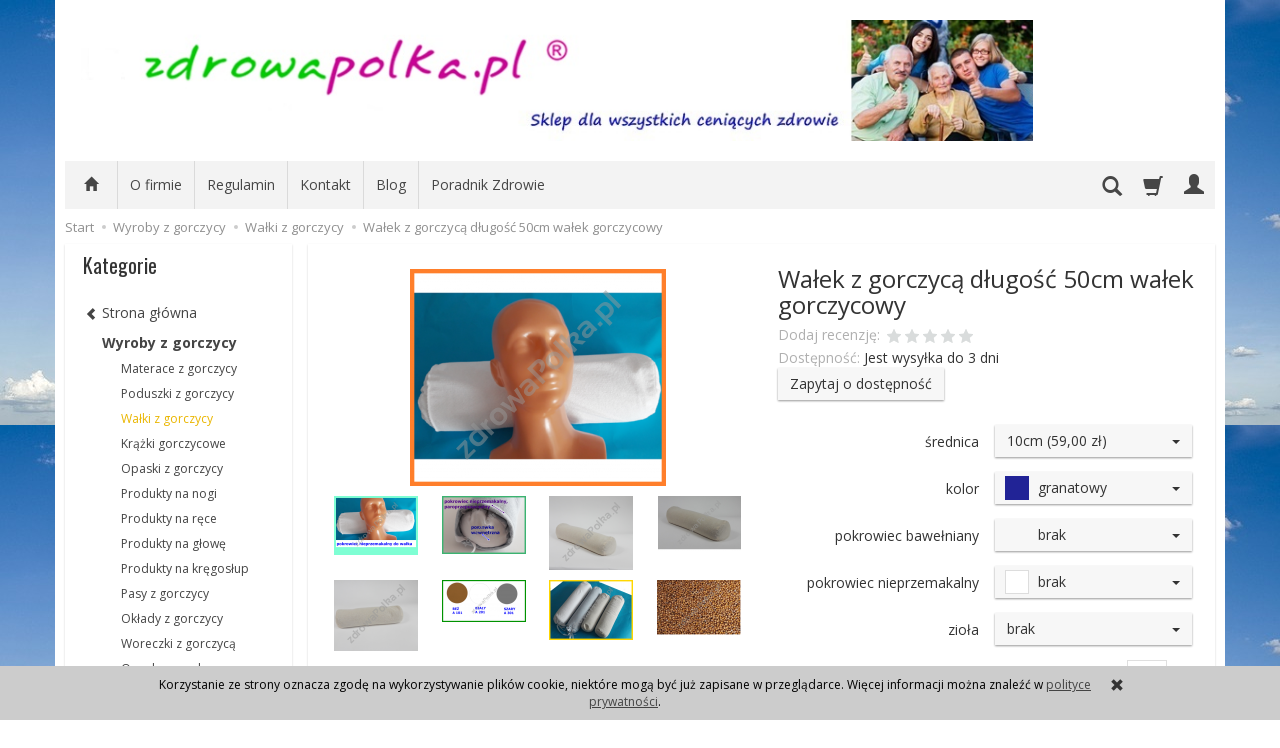

--- FILE ---
content_type: text/html; charset=utf-8
request_url: https://www.zdrowapolka.pl/product/recommendProducts/id/3666/id_category/546
body_size: 729
content:
<section id="product-recommend" class="full-list product-list" >
    <div class="row" data-equalizer>
                <div class="product col-xs-4 col-sm-4 col-md-3 col-lg-3">
            <div class="thumbnail clearfix view-img">
                <div data-equalizer-watch="image"><div class="image"><a href="/walek-z-gorczyca-dlugosc-40cm-walek-gorczycowy.html"><img alt="Wałek z gorczycą długość 40cm, wałek gorczycowy" src="/media/products/d52f1057e293304f2dfcf95dfed81821/images/thumbnail/small_walek-gorczycowy-rozne-rozmiary.png?lm=1602599394" /></a></div></div>                <div class="text-center caption clearfix">
                    <p class="name" data-equalizer-watch="name"><a href="/walek-z-gorczyca-dlugosc-40cm-walek-gorczycowy.html" class="product_name">Wałek z gorczycą długość 40cm, wałek gorczycowy</a></p>
                    <div data-equalizer-watch="info">
                                                                                    <div class="price nowrap">49,00 zł</div>
                                                                  
                                                <div class="discount-old_price">
                                                                                                    </div>
                    </div>
                </div>
            </div>
        </div>
                <div class="product col-xs-4 col-sm-4 col-md-3 col-lg-3">
            <div class="thumbnail clearfix view-img">
                <div data-equalizer-watch="image"><div class="image"><a href="/walek-gorczycowy-z-luska-gryki-dlugosc-40cm.html"><img alt="Wałek gorczycowy z łuską gryki długość 40cm" src="/media/products/adb535d0516b21290bff78227756f104/images/thumbnail/small_walek-gorczycowy-dlugosc-40cm.png?lm=1605191004" /></a></div></div>                <div class="text-center caption clearfix">
                    <p class="name" data-equalizer-watch="name"><a href="/walek-gorczycowy-z-luska-gryki-dlugosc-40cm.html" class="product_name">Wałek gorczycowy z łuską gryki długość 40cm</a></p>
                    <div data-equalizer-watch="info">
                                                                                    <div class="price nowrap">35,00 zł</div>
                                                                  
                                                <div class="discount-old_price">
                                                                                                    </div>
                    </div>
                </div>
            </div>
        </div>
                <div class="product col-xs-4 col-sm-4 col-md-3 col-lg-3">
            <div class="thumbnail clearfix view-img">
                <div data-equalizer-watch="image"><div class="image"><a href="/walek-gorczycowy-z-luska-gryki-50cm.html"><img alt="Wałek gorczycowy z łuską gryki 50cm" src="/media/products/63e7a93fe60417ee7048f2345d7e1b14/images/thumbnail/small_walki-w-roznych-rozmiarach.png?lm=1611327362" /></a></div></div>                <div class="text-center caption clearfix">
                    <p class="name" data-equalizer-watch="name"><a href="/walek-gorczycowy-z-luska-gryki-50cm.html" class="product_name">Wałek gorczycowy z łuską gryki 50cm</a></p>
                    <div data-equalizer-watch="info">
                                                                                    <div class="price nowrap">43,00 zł</div>
                                                                  
                                                <div class="discount-old_price">
                                                                                                    </div>
                    </div>
                </div>
            </div>
        </div>
                <div class="product col-xs-4 col-sm-4 col-md-3 col-lg-3">
            <div class="thumbnail clearfix view-img">
                <div data-equalizer-watch="image"><div class="image"><a href="/rogal-z-luska-gryki-lub-gorczycowo-gryczany.html"><img alt="Rogal z łuską gryki lub gorczycowo-gryczany" src="/media/products/82f065985fb3cf0230f436cc37d6d404/images/thumbnail/small_rogal-gorczycowy.png?lm=1638461096" /></a></div></div>                <div class="text-center caption clearfix">
                    <p class="name" data-equalizer-watch="name"><a href="/rogal-z-luska-gryki-lub-gorczycowo-gryczany.html" class="product_name">Rogal z łuską gryki lub gorczycowo-gryczany</a></p>
                    <div data-equalizer-watch="info">
                                                                                    <div class="price nowrap">49,00 zł</div>
                                                                  
                                                <div class="discount-old_price">
                                                                                                    </div>
                    </div>
                </div>
            </div>
        </div>
                <div class="product col-xs-4 col-sm-4 col-md-3 col-lg-3">
            <div class="thumbnail clearfix view-img">
                <div data-equalizer-watch="image"><div class="image"><a href="/rogal-gorczycowy-na-kark-szyje-i-ramiona.html"><img alt="Rogal gorczycowy na kark, szyję i ramiona" src="/media/products/e0c9b5015d0e54101d857a2e5b405a3b/images/thumbnail/small_rogal-gorczycowy-na-kark-szyje-ramiona.png?lm=1638459438" /></a></div></div>                <div class="text-center caption clearfix">
                    <p class="name" data-equalizer-watch="name"><a href="/rogal-gorczycowy-na-kark-szyje-i-ramiona.html" class="product_name">Rogal gorczycowy na kark, szyję i ramiona</a></p>
                    <div data-equalizer-watch="info">
                                                                                    <div class="price nowrap">55,00 zł</div>
                                                                  
                                                <div class="discount-old_price">
                                                                                                    </div>
                    </div>
                </div>
            </div>
        </div>
            </div>
</section>


<script type="text/javascript">
jQuery(function($) {
    $(document).ready(function() {
        $('#product-recommend [data-equalizer]').equalizer({ use_tallest: true });
    });
});
</script>


